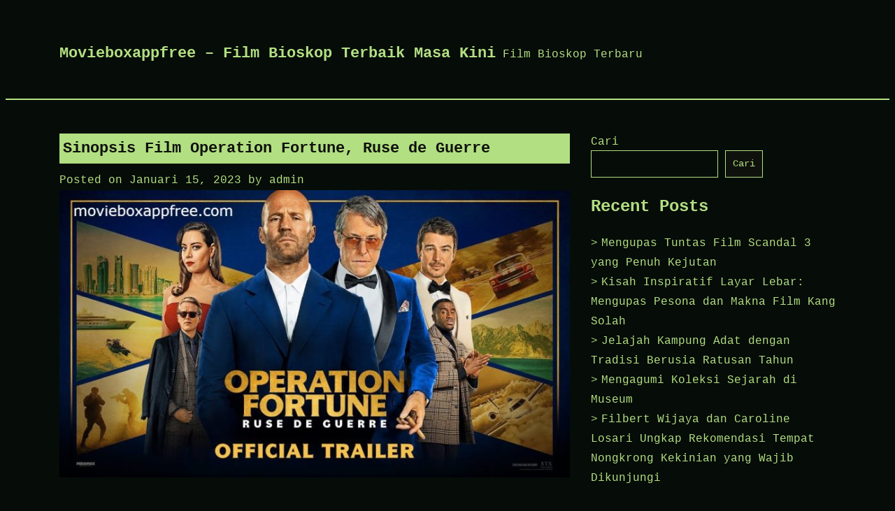

--- FILE ---
content_type: text/html; charset=UTF-8
request_url: https://movieboxappfree.com/sinopsis-film-operation-fortune/
body_size: 13745
content:
<!doctype html>
<html lang="id">

<head>
	<meta charset="UTF-8">
	<meta name="viewport" content="width=device-width, initial-scale=1">

	<script type="text/javascript">
/* <![CDATA[ */
(()=>{var e={};e.g=function(){if("object"==typeof globalThis)return globalThis;try{return this||new Function("return this")()}catch(e){if("object"==typeof window)return window}}(),function({ampUrl:n,isCustomizePreview:t,isAmpDevMode:r,noampQueryVarName:o,noampQueryVarValue:s,disabledStorageKey:i,mobileUserAgents:a,regexRegex:c}){if("undefined"==typeof sessionStorage)return;const d=new RegExp(c);if(!a.some((e=>{const n=e.match(d);return!(!n||!new RegExp(n[1],n[2]).test(navigator.userAgent))||navigator.userAgent.includes(e)})))return;e.g.addEventListener("DOMContentLoaded",(()=>{const e=document.getElementById("amp-mobile-version-switcher");if(!e)return;e.hidden=!1;const n=e.querySelector("a[href]");n&&n.addEventListener("click",(()=>{sessionStorage.removeItem(i)}))}));const g=r&&["paired-browsing-non-amp","paired-browsing-amp"].includes(window.name);if(sessionStorage.getItem(i)||t||g)return;const u=new URL(location.href),m=new URL(n);m.hash=u.hash,u.searchParams.has(o)&&s===u.searchParams.get(o)?sessionStorage.setItem(i,"1"):m.href!==u.href&&(window.stop(),location.replace(m.href))}({"ampUrl":"https:\/\/movieboxappfree.com\/sinopsis-film-operation-fortune\/?amp=1","noampQueryVarName":"noamp","noampQueryVarValue":"mobile","disabledStorageKey":"amp_mobile_redirect_disabled","mobileUserAgents":["Mobile","Android","Silk\/","Kindle","BlackBerry","Opera Mini","Opera Mobi"],"regexRegex":"^\\\/((?:.|\\n)+)\\\/([i]*)$","isCustomizePreview":false,"isAmpDevMode":false})})();
/* ]]> */
</script>
<meta name='robots' content='index, follow, max-image-preview:large, max-snippet:-1, max-video-preview:-1'/>

	<!-- This site is optimized with the Yoast SEO plugin v26.2 - https://yoast.com/wordpress/plugins/seo/ -->
	<title>Sinopsis Film Operation Fortune, Ruse de Guerre</title>
	<meta name="description" content="Sinopsis Film Operation Fortune - Operation Fortune: Ruse de Guerre merupakan film bergenre aksi yang segera tayang di Bioskop XXI ."/>
	<link rel="canonical" href="https://movieboxappfree.com/sinopsis-film-operation-fortune/"/>
	<meta property="og:locale" content="id_ID"/>
	<meta property="og:type" content="article"/>
	<meta property="og:title" content="Sinopsis Film Operation Fortune, Ruse de Guerre"/>
	<meta property="og:description" content="Sinopsis Film Operation Fortune - Operation Fortune: Ruse de Guerre merupakan film bergenre aksi yang segera tayang di Bioskop XXI ."/>
	<meta property="og:url" content="https://movieboxappfree.com/sinopsis-film-operation-fortune/"/>
	<meta property="og:site_name" content="Movieboxappfree - Film Bioskop Terbaik Masa Kini"/>
	<meta property="article:published_time" content="2023-01-15T06:52:50+00:00"/>
	<meta property="article:modified_time" content="2024-06-22T06:11:19+00:00"/>
	<meta property="og:image" content="https://movieboxappfree.com/wp-content/uploads/2023/01/operation.jpg"/>
	<meta property="og:image:width" content="1280"/>
	<meta property="og:image:height" content="720"/>
	<meta property="og:image:type" content="image/jpeg"/>
	<meta name="author" content="admin"/>
	<meta name="twitter:card" content="summary_large_image"/>
	<meta name="twitter:label1" content="Ditulis oleh"/>
	<meta name="twitter:data1" content="admin"/>
	<meta name="twitter:label2" content="Estimasi waktu membaca"/>
	<meta name="twitter:data2" content="3 menit"/>
	<script type="application/ld+json" class="yoast-schema-graph">{"@context":"https://schema.org","@graph":[{"@type":"WebPage","@id":"https://movieboxappfree.com/sinopsis-film-operation-fortune/","url":"https://movieboxappfree.com/sinopsis-film-operation-fortune/","name":"Sinopsis Film Operation Fortune, Ruse de Guerre","isPartOf":{"@id":"https://movieboxappfree.com/#website"},"primaryImageOfPage":{"@id":"https://movieboxappfree.com/sinopsis-film-operation-fortune/#primaryimage"},"image":{"@id":"https://movieboxappfree.com/sinopsis-film-operation-fortune/#primaryimage"},"thumbnailUrl":"https://movieboxappfree.com/wp-content/uploads/2023/01/operation.jpg","datePublished":"2023-01-15T06:52:50+00:00","dateModified":"2024-06-22T06:11:19+00:00","author":{"@id":"https://movieboxappfree.com/#/schema/person/3f2ffdaa9ff636809843234f0f22aaba"},"description":"Sinopsis Film Operation Fortune - Operation Fortune: Ruse de Guerre merupakan film bergenre aksi yang segera tayang di Bioskop XXI .","breadcrumb":{"@id":"https://movieboxappfree.com/sinopsis-film-operation-fortune/#breadcrumb"},"inLanguage":"id","potentialAction":[{"@type":"ReadAction","target":["https://movieboxappfree.com/sinopsis-film-operation-fortune/"]}]},{"@type":"ImageObject","inLanguage":"id","@id":"https://movieboxappfree.com/sinopsis-film-operation-fortune/#primaryimage","url":"https://movieboxappfree.com/wp-content/uploads/2023/01/operation.jpg","contentUrl":"https://movieboxappfree.com/wp-content/uploads/2023/01/operation.jpg","width":1280,"height":720},{"@type":"BreadcrumbList","@id":"https://movieboxappfree.com/sinopsis-film-operation-fortune/#breadcrumb","itemListElement":[{"@type":"ListItem","position":1,"name":"Beranda","item":"https://movieboxappfree.com/"},{"@type":"ListItem","position":2,"name":"Sinopsis Film Operation Fortune, Ruse de Guerre"}]},{"@type":"WebSite","@id":"https://movieboxappfree.com/#website","url":"https://movieboxappfree.com/","name":"Movieboxappfree - Film Bioskop Terbaik Masa Kini","description":"Film Bioskop Terbaru","potentialAction":[{"@type":"SearchAction","target":{"@type":"EntryPoint","urlTemplate":"https://movieboxappfree.com/?s={search_term_string}"},"query-input":{"@type":"PropertyValueSpecification","valueRequired":true,"valueName":"search_term_string"}}],"inLanguage":"id"},{"@type":"Person","@id":"https://movieboxappfree.com/#/schema/person/3f2ffdaa9ff636809843234f0f22aaba","name":"admin","image":{"@type":"ImageObject","inLanguage":"id","@id":"https://movieboxappfree.com/#/schema/person/image/","url":"https://secure.gravatar.com/avatar/ee5405a17dca67c2732cbbc729d6b571604262c0640a7692162b4a3832f5d832?s=96&d=mm&r=g","contentUrl":"https://secure.gravatar.com/avatar/ee5405a17dca67c2732cbbc729d6b571604262c0640a7692162b4a3832f5d832?s=96&d=mm&r=g","caption":"admin"},"sameAs":["https://movieboxappfree.com"],"url":"https://movieboxappfree.com/author/admin_e20xyixt/"}]}</script>
	<!-- / Yoast SEO plugin. -->


<link rel="alternate" type="application/rss+xml" title="Movieboxappfree - Film Bioskop Terbaik Masa Kini &raquo; Feed" href="https://movieboxappfree.com/feed/"/>
<link rel="alternate" type="application/rss+xml" title="Movieboxappfree - Film Bioskop Terbaik Masa Kini &raquo; Umpan Komentar" href="https://movieboxappfree.com/comments/feed/"/>
<link rel="alternate" type="application/rss+xml" title="Movieboxappfree - Film Bioskop Terbaik Masa Kini &raquo; Sinopsis Film Operation Fortune, Ruse de Guerre Umpan Komentar" href="https://movieboxappfree.com/sinopsis-film-operation-fortune/feed/"/>
<link rel="alternate" title="oEmbed (JSON)" type="application/json+oembed" href="https://movieboxappfree.com/wp-json/oembed/1.0/embed?url=https%3A%2F%2Fmovieboxappfree.com%2Fsinopsis-film-operation-fortune%2F"/>
<link rel="alternate" title="oEmbed (XML)" type="text/xml+oembed" href="https://movieboxappfree.com/wp-json/oembed/1.0/embed?url=https%3A%2F%2Fmovieboxappfree.com%2Fsinopsis-film-operation-fortune%2F&#038;format=xml"/>
<style id='wp-img-auto-sizes-contain-inline-css' type='text/css'>img:is([sizes=auto i],[sizes^="auto," i]){contain-intrinsic-size:3000px 1500px}</style>
<style id='wp-emoji-styles-inline-css' type='text/css'>img.wp-smiley,img.emoji{display:inline!important;border:none!important;box-shadow:none!important;height:1em!important;width:1em!important;margin:0 .07em!important;vertical-align:-.1em!important;background:none!important;padding:0!important}</style>
<style id='wp-block-library-inline-css' type='text/css'>:root{--wp-block-synced-color:#7a00df;--wp-block-synced-color--rgb:122 , 0 , 223;--wp-bound-block-color:var(--wp-block-synced-color);--wp-editor-canvas-background:#ddd;--wp-admin-theme-color:#007cba;--wp-admin-theme-color--rgb:0 , 124 , 186;--wp-admin-theme-color-darker-10:#006ba1;--wp-admin-theme-color-darker-10--rgb:0 , 107 , 160.5;--wp-admin-theme-color-darker-20:#005a87;--wp-admin-theme-color-darker-20--rgb:0 , 90 , 135;--wp-admin-border-width-focus:2px}@media (min-resolution:192dpi){:root{--wp-admin-border-width-focus:1.5px}}.wp-element-button{cursor:pointer}:root .has-very-light-gray-background-color{background-color:#eee}:root .has-very-dark-gray-background-color{background-color:#313131}:root .has-very-light-gray-color{color:#eee}:root .has-very-dark-gray-color{color:#313131}:root .has-vivid-green-cyan-to-vivid-cyan-blue-gradient-background{background:linear-gradient(135deg,#00d084,#0693e3)}:root .has-purple-crush-gradient-background{background:linear-gradient(135deg,#34e2e4,#4721fb 50%,#ab1dfe)}:root .has-hazy-dawn-gradient-background{background:linear-gradient(135deg,#faaca8,#dad0ec)}:root .has-subdued-olive-gradient-background{background:linear-gradient(135deg,#fafae1,#67a671)}:root .has-atomic-cream-gradient-background{background:linear-gradient(135deg,#fdd79a,#004a59)}:root .has-nightshade-gradient-background{background:linear-gradient(135deg,#330968,#31cdcf)}:root .has-midnight-gradient-background{background:linear-gradient(135deg,#020381,#2874fc)}:root{--wp--preset--font-size--normal:16px;--wp--preset--font-size--huge:42px}.has-regular-font-size{font-size:1em}.has-larger-font-size{font-size:2.625em}.has-normal-font-size{font-size:var(--wp--preset--font-size--normal)}.has-huge-font-size{font-size:var(--wp--preset--font-size--huge)}.has-text-align-center{text-align:center}.has-text-align-left{text-align:left}.has-text-align-right{text-align:right}.has-fit-text{white-space:nowrap!important}#end-resizable-editor-section{display:none}.aligncenter{clear:both}.items-justified-left{justify-content:flex-start}.items-justified-center{justify-content:center}.items-justified-right{justify-content:flex-end}.items-justified-space-between{justify-content:space-between}.screen-reader-text{border:0;clip-path:inset(50%);height:1px;margin:-1px;overflow:hidden;padding:0;position:absolute;width:1px;word-wrap:normal!important}.screen-reader-text:focus{background-color:#ddd;clip-path:none;color:#444;display:block;font-size:1em;height:auto;left:5px;line-height:normal;padding:15px 23px 14px;text-decoration:none;top:5px;width:auto;z-index:100000}html :where(.has-border-color){border-style:solid}html :where([style*=border-top-color]){border-top-style:solid}html :where([style*=border-right-color]){border-right-style:solid}html :where([style*=border-bottom-color]){border-bottom-style:solid}html :where([style*=border-left-color]){border-left-style:solid}html :where([style*=border-width]){border-style:solid}html :where([style*=border-top-width]){border-top-style:solid}html :where([style*=border-right-width]){border-right-style:solid}html :where([style*=border-bottom-width]){border-bottom-style:solid}html :where([style*=border-left-width]){border-left-style:solid}html :where(img[class*=wp-image-]){height:auto;max-width:100%}:where(figure){margin:0 0 1em}html :where(.is-position-sticky){--wp-admin--admin-bar--position-offset:var(--wp-admin--admin-bar--height,0)}@media screen and (max-width:600px){html :where(.is-position-sticky){--wp-admin--admin-bar--position-offset:0}}</style><style id='wp-block-archives-inline-css' type='text/css'>.wp-block-archives{box-sizing:border-box}.wp-block-archives-dropdown label{display:block}</style>
<style id='wp-block-categories-inline-css' type='text/css'>.wp-block-categories{box-sizing:border-box}.wp-block-categories.alignleft{margin-right:2em}.wp-block-categories.alignright{margin-left:2em}.wp-block-categories.wp-block-categories-dropdown.aligncenter{text-align:center}.wp-block-categories .wp-block-categories__label{display:block;width:100%}</style>
<style id='wp-block-heading-inline-css' type='text/css'>h1:where(.wp-block-heading).has-background,h2:where(.wp-block-heading).has-background,h3:where(.wp-block-heading).has-background,h4:where(.wp-block-heading).has-background,h5:where(.wp-block-heading).has-background,h6:where(.wp-block-heading).has-background{padding:1.25em 2.375em}h1.has-text-align-left[style*=writing-mode]:where([style*=vertical-lr]),h1.has-text-align-right[style*=writing-mode]:where([style*=vertical-rl]),h2.has-text-align-left[style*=writing-mode]:where([style*=vertical-lr]),h2.has-text-align-right[style*=writing-mode]:where([style*=vertical-rl]),h3.has-text-align-left[style*=writing-mode]:where([style*=vertical-lr]),h3.has-text-align-right[style*=writing-mode]:where([style*=vertical-rl]),h4.has-text-align-left[style*=writing-mode]:where([style*=vertical-lr]),h4.has-text-align-right[style*=writing-mode]:where([style*=vertical-rl]),h5.has-text-align-left[style*=writing-mode]:where([style*=vertical-lr]),h5.has-text-align-right[style*=writing-mode]:where([style*=vertical-rl]),h6.has-text-align-left[style*=writing-mode]:where([style*=vertical-lr]),h6.has-text-align-right[style*=writing-mode]:where([style*=vertical-rl]){rotate:180deg}</style>
<style id='wp-block-latest-comments-inline-css' type='text/css'>ol.wp-block-latest-comments{box-sizing:border-box;margin-left:0}:where(.wp-block-latest-comments:not([style*=line-height] .wp-block-latest-comments__comment)){line-height:1.1}:where(.wp-block-latest-comments:not([style*=line-height] .wp-block-latest-comments__comment-excerpt p)){line-height:1.8}.has-dates :where(.wp-block-latest-comments:not([style*=line-height])),.has-excerpts :where(.wp-block-latest-comments:not([style*=line-height])){line-height:1.5}.wp-block-latest-comments .wp-block-latest-comments{padding-left:0}.wp-block-latest-comments__comment{list-style:none;margin-bottom:1em}.has-avatars .wp-block-latest-comments__comment{list-style:none;min-height:2.25em}.has-avatars .wp-block-latest-comments__comment .wp-block-latest-comments__comment-excerpt,.has-avatars .wp-block-latest-comments__comment .wp-block-latest-comments__comment-meta{margin-left:3.25em}.wp-block-latest-comments__comment-excerpt p{font-size:.875em;margin:.36em 0 1.4em}.wp-block-latest-comments__comment-date{display:block;font-size:.75em}.wp-block-latest-comments .avatar,.wp-block-latest-comments__comment-avatar{border-radius:1.5em;display:block;float:left;height:2.5em;margin-right:.75em;width:2.5em}.wp-block-latest-comments[class*="-font-size"] a,.wp-block-latest-comments[style*="font-size"] a{font-size:inherit}</style>
<style id='wp-block-latest-posts-inline-css' type='text/css'>.wp-block-latest-posts{box-sizing:border-box}.wp-block-latest-posts.alignleft{margin-right:2em}.wp-block-latest-posts.alignright{margin-left:2em}.wp-block-latest-posts.wp-block-latest-posts__list{list-style:none}.wp-block-latest-posts.wp-block-latest-posts__list li{clear:both;overflow-wrap:break-word}.wp-block-latest-posts.is-grid{display:flex;flex-wrap:wrap}.wp-block-latest-posts.is-grid li{margin:0 1.25em 1.25em 0;width:100%}@media (min-width:600px){.wp-block-latest-posts.columns-2 li{width:calc(50% - .625em)}.wp-block-latest-posts.columns-2 li:nth-child(2n){margin-right:0}.wp-block-latest-posts.columns-3 li{width:calc(33.33333% - .83333em)}.wp-block-latest-posts.columns-3 li:nth-child(3n){margin-right:0}.wp-block-latest-posts.columns-4 li{width:calc(25% - .9375em)}.wp-block-latest-posts.columns-4 li:nth-child(4n){margin-right:0}.wp-block-latest-posts.columns-5 li{width:calc(20% - 1em)}.wp-block-latest-posts.columns-5 li:nth-child(5n){margin-right:0}.wp-block-latest-posts.columns-6 li{width:calc(16.66667% - 1.04167em)}.wp-block-latest-posts.columns-6 li:nth-child(6n){margin-right:0}}:root :where(.wp-block-latest-posts.is-grid){padding:0}:root :where(.wp-block-latest-posts.wp-block-latest-posts__list){padding-left:0}.wp-block-latest-posts__post-author,.wp-block-latest-posts__post-date{display:block;font-size:.8125em}.wp-block-latest-posts__post-excerpt,.wp-block-latest-posts__post-full-content{margin-bottom:1em;margin-top:.5em}.wp-block-latest-posts__featured-image a{display:inline-block}.wp-block-latest-posts__featured-image img{height:auto;max-width:100%;width:auto}.wp-block-latest-posts__featured-image.alignleft{float:left;margin-right:1em}.wp-block-latest-posts__featured-image.alignright{float:right;margin-left:1em}.wp-block-latest-posts__featured-image.aligncenter{margin-bottom:1em;text-align:center}</style>
<style id='wp-block-search-inline-css' type='text/css'>.wp-block-search__button{margin-left:10px;word-break:normal}.wp-block-search__button.has-icon{line-height:0}.wp-block-search__button svg{height:1.25em;min-height:24px;min-width:24px;width:1.25em;fill:currentColor;vertical-align:text-bottom}:where(.wp-block-search__button){border:1px solid #ccc;padding:6px 10px}.wp-block-search__inside-wrapper{display:flex;flex:auto;flex-wrap:nowrap;max-width:100%}.wp-block-search__label{width:100%}.wp-block-search.wp-block-search__button-only .wp-block-search__button{box-sizing:border-box;display:flex;flex-shrink:0;justify-content:center;margin-left:0;max-width:100%}.wp-block-search.wp-block-search__button-only .wp-block-search__inside-wrapper{min-width:0!important;transition-property:width}.wp-block-search.wp-block-search__button-only .wp-block-search__input{flex-basis:100%;transition-duration:.3s}.wp-block-search.wp-block-search__button-only.wp-block-search__searchfield-hidden,.wp-block-search.wp-block-search__button-only.wp-block-search__searchfield-hidden .wp-block-search__inside-wrapper{overflow:hidden}.wp-block-search.wp-block-search__button-only.wp-block-search__searchfield-hidden .wp-block-search__input{border-left-width:0!important;border-right-width:0!important;flex-basis:0;flex-grow:0;margin:0;min-width:0!important;padding-left:0!important;padding-right:0!important;width:0!important}:where(.wp-block-search__input){appearance:none;border:1px solid #949494;flex-grow:1;font-family:inherit;font-size:inherit;font-style:inherit;font-weight:inherit;letter-spacing:inherit;line-height:inherit;margin-left:0;margin-right:0;min-width:3rem;padding:8px;text-decoration:unset!important;text-transform:inherit}:where(.wp-block-search__button-inside .wp-block-search__inside-wrapper){background-color:#fff;border:1px solid #949494;box-sizing:border-box;padding:4px}:where(.wp-block-search__button-inside .wp-block-search__inside-wrapper) .wp-block-search__input{border:none;border-radius:0;padding:0 4px}:where(.wp-block-search__button-inside .wp-block-search__inside-wrapper) .wp-block-search__input:focus{outline:none}:where(.wp-block-search__button-inside .wp-block-search__inside-wrapper) :where(.wp-block-search__button){padding:4px 8px}.wp-block-search.aligncenter .wp-block-search__inside-wrapper{margin:auto}.wp-block[data-align="right"] .wp-block-search.wp-block-search__button-only .wp-block-search__inside-wrapper{float:right}</style>
<style id='wp-block-group-inline-css' type='text/css'>.wp-block-group{box-sizing:border-box}:where(.wp-block-group.wp-block-group-is-layout-constrained){position:relative}</style>
<style id='wp-block-paragraph-inline-css' type='text/css'>.is-small-text{font-size:.875em}.is-regular-text{font-size:1em}.is-large-text{font-size:2.25em}.is-larger-text{font-size:3em}.has-drop-cap:not(:focus):first-letter{float:left;font-size:8.4em;font-style:normal;font-weight:100;line-height:.68;margin:.05em .1em 0 0;text-transform:uppercase}body.rtl .has-drop-cap:not(:focus):first-letter{float:none;margin-left:.1em}p.has-drop-cap.has-background{overflow:hidden}:root :where(p.has-background){padding:1.25em 2.375em}:where(p.has-text-color:not(.has-link-color)) a{color:inherit}p.has-text-align-left[style*="writing-mode:vertical-lr"],p.has-text-align-right[style*="writing-mode:vertical-rl"]{rotate:180deg}</style>
<style id='global-styles-inline-css' type='text/css'>:root{--wp--preset--aspect-ratio--square:1;--wp--preset--aspect-ratio--4-3: 4/3;--wp--preset--aspect-ratio--3-4: 3/4;--wp--preset--aspect-ratio--3-2: 3/2;--wp--preset--aspect-ratio--2-3: 2/3;--wp--preset--aspect-ratio--16-9: 16/9;--wp--preset--aspect-ratio--9-16: 9/16;--wp--preset--color--black:#000;--wp--preset--color--cyan-bluish-gray:#abb8c3;--wp--preset--color--white:#fff;--wp--preset--color--pale-pink:#f78da7;--wp--preset--color--vivid-red:#cf2e2e;--wp--preset--color--luminous-vivid-orange:#ff6900;--wp--preset--color--luminous-vivid-amber:#fcb900;--wp--preset--color--light-green-cyan:#7bdcb5;--wp--preset--color--vivid-green-cyan:#00d084;--wp--preset--color--pale-cyan-blue:#8ed1fc;--wp--preset--color--vivid-cyan-blue:#0693e3;--wp--preset--color--vivid-purple:#9b51e0;--wp--preset--gradient--vivid-cyan-blue-to-vivid-purple:linear-gradient(135deg,#0693e3 0%,#9b51e0 100%);--wp--preset--gradient--light-green-cyan-to-vivid-green-cyan:linear-gradient(135deg,#7adcb4 0%,#00d082 100%);--wp--preset--gradient--luminous-vivid-amber-to-luminous-vivid-orange:linear-gradient(135deg,#fcb900 0%,#ff6900 100%);--wp--preset--gradient--luminous-vivid-orange-to-vivid-red:linear-gradient(135deg,#ff6900 0%,#cf2e2e 100%);--wp--preset--gradient--very-light-gray-to-cyan-bluish-gray:linear-gradient(135deg,#eee 0%,#a9b8c3 100%);--wp--preset--gradient--cool-to-warm-spectrum:linear-gradient(135deg,#4aeadc 0%,#9778d1 20%,#cf2aba 40%,#ee2c82 60%,#fb6962 80%,#fef84c 100%);--wp--preset--gradient--blush-light-purple:linear-gradient(135deg,#ffceec 0%,#9896f0 100%);--wp--preset--gradient--blush-bordeaux:linear-gradient(135deg,#fecda5 0%,#fe2d2d 50%,#6b003e 100%);--wp--preset--gradient--luminous-dusk:linear-gradient(135deg,#ffcb70 0%,#c751c0 50%,#4158d0 100%);--wp--preset--gradient--pale-ocean:linear-gradient(135deg,#fff5cb 0%,#b6e3d4 50%,#33a7b5 100%);--wp--preset--gradient--electric-grass:linear-gradient(135deg,#caf880 0%,#71ce7e 100%);--wp--preset--gradient--midnight:linear-gradient(135deg,#020381 0%,#2874fc 100%);--wp--preset--font-size--small:13px;--wp--preset--font-size--medium:20px;--wp--preset--font-size--large:36px;--wp--preset--font-size--x-large:42px;--wp--preset--spacing--20:.44rem;--wp--preset--spacing--30:.67rem;--wp--preset--spacing--40:1rem;--wp--preset--spacing--50:1.5rem;--wp--preset--spacing--60:2.25rem;--wp--preset--spacing--70:3.38rem;--wp--preset--spacing--80:5.06rem;--wp--preset--shadow--natural:6px 6px 9px rgba(0,0,0,.2);--wp--preset--shadow--deep:12px 12px 50px rgba(0,0,0,.4);--wp--preset--shadow--sharp:6px 6px 0 rgba(0,0,0,.2);--wp--preset--shadow--outlined:6px 6px 0 -3px #fff , 6px 6px #000;--wp--preset--shadow--crisp:6px 6px 0 #000}:where(.is-layout-flex){gap:.5em}:where(.is-layout-grid){gap:.5em}body .is-layout-flex{display:flex}.is-layout-flex{flex-wrap:wrap;align-items:center}.is-layout-flex > :is(*, div){margin:0}body .is-layout-grid{display:grid}.is-layout-grid > :is(*, div){margin:0}:where(.wp-block-columns.is-layout-flex){gap:2em}:where(.wp-block-columns.is-layout-grid){gap:2em}:where(.wp-block-post-template.is-layout-flex){gap:1.25em}:where(.wp-block-post-template.is-layout-grid){gap:1.25em}.has-black-color{color:var(--wp--preset--color--black)!important}.has-cyan-bluish-gray-color{color:var(--wp--preset--color--cyan-bluish-gray)!important}.has-white-color{color:var(--wp--preset--color--white)!important}.has-pale-pink-color{color:var(--wp--preset--color--pale-pink)!important}.has-vivid-red-color{color:var(--wp--preset--color--vivid-red)!important}.has-luminous-vivid-orange-color{color:var(--wp--preset--color--luminous-vivid-orange)!important}.has-luminous-vivid-amber-color{color:var(--wp--preset--color--luminous-vivid-amber)!important}.has-light-green-cyan-color{color:var(--wp--preset--color--light-green-cyan)!important}.has-vivid-green-cyan-color{color:var(--wp--preset--color--vivid-green-cyan)!important}.has-pale-cyan-blue-color{color:var(--wp--preset--color--pale-cyan-blue)!important}.has-vivid-cyan-blue-color{color:var(--wp--preset--color--vivid-cyan-blue)!important}.has-vivid-purple-color{color:var(--wp--preset--color--vivid-purple)!important}.has-black-background-color{background-color:var(--wp--preset--color--black)!important}.has-cyan-bluish-gray-background-color{background-color:var(--wp--preset--color--cyan-bluish-gray)!important}.has-white-background-color{background-color:var(--wp--preset--color--white)!important}.has-pale-pink-background-color{background-color:var(--wp--preset--color--pale-pink)!important}.has-vivid-red-background-color{background-color:var(--wp--preset--color--vivid-red)!important}.has-luminous-vivid-orange-background-color{background-color:var(--wp--preset--color--luminous-vivid-orange)!important}.has-luminous-vivid-amber-background-color{background-color:var(--wp--preset--color--luminous-vivid-amber)!important}.has-light-green-cyan-background-color{background-color:var(--wp--preset--color--light-green-cyan)!important}.has-vivid-green-cyan-background-color{background-color:var(--wp--preset--color--vivid-green-cyan)!important}.has-pale-cyan-blue-background-color{background-color:var(--wp--preset--color--pale-cyan-blue)!important}.has-vivid-cyan-blue-background-color{background-color:var(--wp--preset--color--vivid-cyan-blue)!important}.has-vivid-purple-background-color{background-color:var(--wp--preset--color--vivid-purple)!important}.has-black-border-color{border-color:var(--wp--preset--color--black)!important}.has-cyan-bluish-gray-border-color{border-color:var(--wp--preset--color--cyan-bluish-gray)!important}.has-white-border-color{border-color:var(--wp--preset--color--white)!important}.has-pale-pink-border-color{border-color:var(--wp--preset--color--pale-pink)!important}.has-vivid-red-border-color{border-color:var(--wp--preset--color--vivid-red)!important}.has-luminous-vivid-orange-border-color{border-color:var(--wp--preset--color--luminous-vivid-orange)!important}.has-luminous-vivid-amber-border-color{border-color:var(--wp--preset--color--luminous-vivid-amber)!important}.has-light-green-cyan-border-color{border-color:var(--wp--preset--color--light-green-cyan)!important}.has-vivid-green-cyan-border-color{border-color:var(--wp--preset--color--vivid-green-cyan)!important}.has-pale-cyan-blue-border-color{border-color:var(--wp--preset--color--pale-cyan-blue)!important}.has-vivid-cyan-blue-border-color{border-color:var(--wp--preset--color--vivid-cyan-blue)!important}.has-vivid-purple-border-color{border-color:var(--wp--preset--color--vivid-purple)!important}.has-vivid-cyan-blue-to-vivid-purple-gradient-background{background:var(--wp--preset--gradient--vivid-cyan-blue-to-vivid-purple)!important}.has-light-green-cyan-to-vivid-green-cyan-gradient-background{background:var(--wp--preset--gradient--light-green-cyan-to-vivid-green-cyan)!important}.has-luminous-vivid-amber-to-luminous-vivid-orange-gradient-background{background:var(--wp--preset--gradient--luminous-vivid-amber-to-luminous-vivid-orange)!important}.has-luminous-vivid-orange-to-vivid-red-gradient-background{background:var(--wp--preset--gradient--luminous-vivid-orange-to-vivid-red)!important}.has-very-light-gray-to-cyan-bluish-gray-gradient-background{background:var(--wp--preset--gradient--very-light-gray-to-cyan-bluish-gray)!important}.has-cool-to-warm-spectrum-gradient-background{background:var(--wp--preset--gradient--cool-to-warm-spectrum)!important}.has-blush-light-purple-gradient-background{background:var(--wp--preset--gradient--blush-light-purple)!important}.has-blush-bordeaux-gradient-background{background:var(--wp--preset--gradient--blush-bordeaux)!important}.has-luminous-dusk-gradient-background{background:var(--wp--preset--gradient--luminous-dusk)!important}.has-pale-ocean-gradient-background{background:var(--wp--preset--gradient--pale-ocean)!important}.has-electric-grass-gradient-background{background:var(--wp--preset--gradient--electric-grass)!important}.has-midnight-gradient-background{background:var(--wp--preset--gradient--midnight)!important}.has-small-font-size{font-size:var(--wp--preset--font-size--small)!important}.has-medium-font-size{font-size:var(--wp--preset--font-size--medium)!important}.has-large-font-size{font-size:var(--wp--preset--font-size--large)!important}.has-x-large-font-size{font-size:var(--wp--preset--font-size--x-large)!important}</style>

<style id='classic-theme-styles-inline-css' type='text/css'>.wp-block-button__link{color:#fff;background-color:#32373c;border-radius:9999px;box-shadow:none;text-decoration:none;padding:calc(.667em + 2px) calc(1.333em + 2px);font-size:1.125em}.wp-block-file__button{background:#32373c;color:#fff;text-decoration:none}</style>
<link rel='stylesheet' id='dashicons-css' href='https://movieboxappfree.com/wp-includes/css/dashicons.min.css?ver=6.9' type='text/css' media='all'/>
<link rel='stylesheet' id='bappi-style-css' href='https://movieboxappfree.com/wp-content/themes/bappi/style.css?ver=6.9' type='text/css' media='all'/>
<script type="text/javascript" src="https://movieboxappfree.com/wp-includes/js/jquery/jquery.min.js?ver=3.7.1" id="jquery-core-js"></script>
<script type="text/javascript" src="https://movieboxappfree.com/wp-includes/js/jquery/jquery-migrate.min.js?ver=3.4.1" id="jquery-migrate-js"></script>
<link rel="https://api.w.org/" href="https://movieboxappfree.com/wp-json/"/><link rel="alternate" title="JSON" type="application/json" href="https://movieboxappfree.com/wp-json/wp/v2/posts/118"/><link rel="EditURI" type="application/rsd+xml" title="RSD" href="https://movieboxappfree.com/xmlrpc.php?rsd"/>
<meta name="generator" content="WordPress 6.9"/>
<link rel='shortlink' href='https://movieboxappfree.com/?p=118'/>
<link rel="alternate" type="text/html" media="only screen and (max-width: 640px)" href="https://movieboxappfree.com/sinopsis-film-operation-fortune/?amp=1">        <!--Customizer CSS-->
        <style type="text/css"></style>
        <!--/Customizer CSS-->
                </style>
<link rel="amphtml" href="https://movieboxappfree.com/sinopsis-film-operation-fortune/?amp=1"><style>#amp-mobile-version-switcher{left:0;position:absolute;width:100%;z-index:100}#amp-mobile-version-switcher>a{background-color:#444;border:0;color:#eaeaea;display:block;font-family:-apple-system,BlinkMacSystemFont,Segoe UI,Roboto,Oxygen-Sans,Ubuntu,Cantarell,Helvetica Neue,sans-serif;font-size:16px;font-weight:600;padding:15px 0;text-align:center;-webkit-text-decoration:none;text-decoration:none}#amp-mobile-version-switcher>a:active,#amp-mobile-version-switcher>a:focus,#amp-mobile-version-switcher>a:hover{-webkit-text-decoration:underline;text-decoration:underline}</style></head>

<body class="wp-singular post-template-default single single-post postid-118 single-format-standard wp-theme-bappi">
		<div id="page" class="site">
		<a class="skip-link screen-reader-text" href="#content">
			Skip to content		</a>
				<header id="masthead" class="site-header">
			<div class="backgorund-image text-center">
							</div>
			<div class="row">
				<div class="site-branding">
				

         
										<div class="header-content">
													<p class="site-title"><a href="https://movieboxappfree.com/" rel="home">Movieboxappfree &#8211; Film Bioskop Terbaik Masa Kini</a></p>
							<div class="site-description">Film Bioskop Terbaru</div>
						<nav id="site-navigation" class="main-navigation">
							<button type="button" class="menu-toggle" aria-controls="primary-menu" aria-expanded="false">

								<span class="dashicons dashicons-menu"></span>

							</button>



							<div id="primary-menu" class="menu"></div>

						</nav><!-- #site-navigation -->
					</div>
				</div><!-- .site-branding -->


			</div>
		</header><!-- #masthead -->

		<div id="content" class="site-content">
			<div class="row">
	<div id="primary" class="content-area">
		<main id="main" class="site-main">

		
<article id="post-118" class="post-118 post type-post status-publish format-standard has-post-thumbnail hentry category-film-bioskop tag-sinopsis-film-operation-fortune">
	<header class="entry-header">
		<h1 class="entry-title">Sinopsis Film Operation Fortune, Ruse de Guerre</h1>			<div class="entry-meta">
				<span class="posted-on">Posted on <a href="https://movieboxappfree.com/sinopsis-film-operation-fortune/" rel="bookmark"><time class="entry-date published" datetime="2023-01-15T13:52:50+07:00">Januari 15, 2023</time><time class="updated" datetime="2024-06-22T13:11:19+07:00">Juni 22, 2024</time></a></span><span class="byline"> by <span class="author vcard"><a class="url fn n" href="https://movieboxappfree.com/author/admin_e20xyixt/">admin</a></span></span>			</div><!-- .entry-meta -->
			</header><!-- .entry-header -->

	
			<div class="post-thumbnail">
				<img width="788" height="443" src="https://movieboxappfree.com/wp-content/uploads/2023/01/operation-788x443.jpg" class="attachment-post-thumbnail size-post-thumbnail wp-post-image" alt="" decoding="async" fetchpriority="high" srcset="https://movieboxappfree.com/wp-content/uploads/2023/01/operation-788x443.jpg 788w, https://movieboxappfree.com/wp-content/uploads/2023/01/operation-300x169.jpg 300w, https://movieboxappfree.com/wp-content/uploads/2023/01/operation-1024x576.jpg 1024w, https://movieboxappfree.com/wp-content/uploads/2023/01/operation-768x432.jpg 768w, https://movieboxappfree.com/wp-content/uploads/2023/01/operation.jpg 1280w" sizes="(max-width: 788px) 100vw, 788px"/>			</div><!-- .post-thumbnail -->

		
	<div class="entry-content">
		<p style="text-align: justify;">Operation Fortune: Ruse de Guerre merupakan film bergenre aksi yang segera tayang di Bioskop XXI pada 12 Januari 2023.Film ini disutradarai oleh Guy Ritchie, yang banyak memproduksi film terkenal seperti The Gentlemen dan Sherlock Holmes.Operation Fortune: Ruse de Guerre <a href="https://dentalimplantsinaurora.com/">toto</a> dibintangi oleh Jason Statham, Aubrey Plaza, Josh Hartnett, Cary Elwes, Bugzy Malone, dan Hugh Grant.Awal tahun bagi para penggemar film sudah tidak perlu menunggu terlalu lama, karena film karya Ritchie akan memulai tahun film baru. Salah satu sutradara khas genre aksi saat ini, Guy Ritchie memiliki film baru, Operation Fortune: Ruse De Guerre, yang akan diputar di layar lebar pada 2022.</p>
<p style="text-align: justify;">Ritchie tidak menunggu terlalu lama untuk menyelami banyak hal dengan filmnya. Film ini dibintangi Jason Statham, Aubrey Plaza, Bugzy Malone, Josh Hartnett, Cary Elwes, dan Hugh Grant. Operation Fortune: Ruse de guerre dijadwalkan tayang serentak Januari 2022 oleh STXfilms.</p>
<h3 style="text-align: justify;">Sinopsis Film Operation Fortune: Ruse de Guerre</h3>
<p style="text-align: justify;">Orson Fortune adalah seorang agen khusus dengan banyak keahlian. Ia sangat mahir dalam pekerjaannya dan bisa menuntaskan misi dengan baik. Suatu hari, ia mendapat tugas yang cukup berat untuk menghentikan perdagangan senjata mematikan. Tak sendiri, Orson memiliki timnya sendiri dan bekerja sama dengan Sarah Fidel yang termasuk agen berpengalaman. Mereka harus menghentikan jual beli senjata yang dilakukan oleh seorang miliarder bernama Greg Simmonds. Akan tetapi, mereka butuh bantuan pihak lain untuk menghentikan niat jahat Greg. Orson Fortune kemudian mencetuskan ide untuk melibatkan seorang bintang film papan atas Hollywood bernama Danny Francesco. Danny diketahui adalah aktor favorit Greg Simmonds sehingga diharapkan bisa jadi umpan dalam misi mematikan tersebut. Dari sinilah berbagai konflik mulai bermunculan. Apalagi Danny Francesco sama sekali tidak punya pengalaman dalam hal menjalankan misi berbahaya. Lalu berhasilkan Orson Fortune dan timnya menghentikan perdagangan senjata tersebut?</p>
<p style="text-align: justify;">Mata-mata super Orson Fortune dan timnya dari operasi top merekrut bintang film terbesar Hollywood, Danny Francesco, untuk membantu mereka dalam misi penyamaran untuk menghentikan pialang senjata miliarder Greg Simmonds dari menjual teknologi senjata baru yang mematikan yang mengancam akan mengganggu tatanan dunia.</p>
<p><strong>Baca Juga : <a href="https://movieboxappfree.com/sinopsis-creed-3/">Sinopsis Creed 3 , Perjuangan Melatih Petinju Professional</a></strong></p>
<p style="text-align: justify;">Kemudian, Mata-mata super Orson Fortune harus melacak dan menghentikan penjualan teknologi senjata baru yang mematikan yang digunakan oleh pialang senjata miliarder Greg Simmonds. Dengan enggan bekerja sama dengan beberapa operator terbaik dunia, Fortune dan krunya merekrut bintang film terbesar Hollywood Danny Francesco untuk membantu mereka dalam misi penyamaran keliling dunia untuk menyelamatkan dunia.</p>
<p style="text-align: justify;">Film-film Ritchie ditentukan oleh aksi dan dialog berenergi tinggi yang menjadikannya ramuan yang menyenangkan. Dia juga sangat produktif dalam beberapa tahun terakhir. Dengan Operation Fortune, dia akan merilis sebuah film dalam tiga tahun berturut-turut, dengan satu lagi diharapkan untuk 2023 juga, sebuah film dokumenter berjudul The Interpreter. Dia juga sedang mengerjakan serial TV berdasarkan The Gentlemen.</p>
<p style="text-align: justify;">Sebuah trailer untuk Operation Fortune telah dirilis, dan sepertinya film aksi besar dan menyenangkan <a href="https://www.imigrasipadang.com/">slot gatotkaca</a> yang Anda inginkan. Grant dan Hartnett terlihat menonjol di awal, sementara Plaza tampaknya cocok dengan comeback tradisionalnya yang bernas.</p>
<p style="text-align: justify;">
	</div><!-- .entry-content -->

	<footer class="entry-footer">
		<span class="cat-links">Posted in <a href="https://movieboxappfree.com/category/film-bioskop/" rel="category tag">Film Bioskop</a></span><span class="tags-links">Tagged <a href="https://movieboxappfree.com/tag/sinopsis-film-operation-fortune/" rel="tag">Sinopsis Film Operation Fortune</a></span>	</footer><!-- .entry-footer -->
</article><!-- #post-118 -->

	<nav class="navigation post-navigation" aria-label="Pos">
		<h2 class="screen-reader-text">Navigasi pos</h2>
		<div class="nav-links"><div class="nav-previous"><a href="https://movieboxappfree.com/sinopsis-creed-3/" rel="prev">Sinopsis Creed 3 , Perjuangan Melatih Petinju Professional</a></div><div class="nav-next"><a href="https://movieboxappfree.com/transformers-rise-of-the-beasts/" rel="next">Sinopsis Transformers: Rise of the Beasts</a></div></div>
	</nav>
<div id="comments" class="comments-area">

		<div id="respond" class="comment-respond">
		<h3 id="reply-title" class="comment-reply-title">Tinggalkan Balasan <small><a rel="nofollow" id="cancel-comment-reply-link" href="/sinopsis-film-operation-fortune/#respond" style="display:none;">Batalkan balasan</a></small></h3><form action="https://movieboxappfree.com/wp-comments-post.php" method="post" id="commentform" class="comment-form"><p class="comment-notes"><span id="email-notes">Alamat email Anda tidak akan dipublikasikan.</span> <span class="required-field-message">Ruas yang wajib ditandai <span class="required">*</span></span></p><p class="comment-form-comment"><label for="comment">Komentar <span class="required">*</span></label> <textarea id="comment" name="comment" cols="45" rows="8" maxlength="65525" required></textarea></p><p class="comment-form-author"><label for="author">Nama <span class="required">*</span></label> <input id="author" name="author" type="text" value="" size="30" maxlength="245" autocomplete="name" required /></p>
<p class="comment-form-email"><label for="email">Email <span class="required">*</span></label> <input id="email" name="email" type="email" value="" size="30" maxlength="100" aria-describedby="email-notes" autocomplete="email" required /></p>
<p class="comment-form-url"><label for="url">Situs Web</label> <input id="url" name="url" type="url" value="" size="30" maxlength="200" autocomplete="url"/></p>
<p class="comment-form-cookies-consent"><input id="wp-comment-cookies-consent" name="wp-comment-cookies-consent" type="checkbox" value="yes"/> <label for="wp-comment-cookies-consent">Simpan nama, email, dan situs web saya pada peramban ini untuk komentar saya berikutnya.</label></p>
<p class="form-submit"><input name="submit" type="submit" id="submit" class="submit" value="Kirim Komentar"/> <input type='hidden' name='comment_post_ID' value='118' id='comment_post_ID'/>
<input type='hidden' name='comment_parent' id='comment_parent' value='0'/>
</p></form>	</div><!-- #respond -->
	
</div><!-- #comments -->

		</main><!-- #main -->
	</div><!-- #primary -->


<aside id="secondary" class="widget-area">
	<section id="block-2" class="widget widget_block widget_search"><form role="search" method="get" action="https://movieboxappfree.com/" class="wp-block-search__button-outside wp-block-search__text-button wp-block-search"><label class="wp-block-search__label" for="wp-block-search__input-1">Cari</label><div class="wp-block-search__inside-wrapper"><input class="wp-block-search__input" id="wp-block-search__input-1" placeholder="" value="" type="search" name="s" required /><button aria-label="Cari" class="wp-block-search__button wp-element-button" type="submit">Cari</button></div></form></section><section id="block-3" class="widget widget_block">
<div class="wp-block-group"><div class="wp-block-group__inner-container is-layout-flow wp-block-group-is-layout-flow">
<h2 class="wp-block-heading">Recent Posts</h2>


<ul class="wp-block-latest-posts__list wp-block-latest-posts"><li><a class="wp-block-latest-posts__post-title" href="https://movieboxappfree.com/mengupas-tuntas-film-scandal-3-yang-penuh-kejutan/">Mengupas Tuntas Film Scandal 3 yang Penuh Kejutan</a></li>
<li><a class="wp-block-latest-posts__post-title" href="https://movieboxappfree.com/kisah-inspiratif-layar-lebar-mengupas-pesona-dan-makna-film-kang-solah/">Kisah Inspiratif Layar Lebar: Mengupas Pesona dan Makna Film Kang Solah</a></li>
<li><a class="wp-block-latest-posts__post-title" href="https://movieboxappfree.com/jelajah-kampung-adat/">Jelajah Kampung Adat dengan Tradisi Berusia Ratusan Tahun</a></li>
<li><a class="wp-block-latest-posts__post-title" href="https://movieboxappfree.com/mengagumi-koleksi-sejarah-di-museum/">Mengagumi Koleksi Sejarah di Museum</a></li>
<li><a class="wp-block-latest-posts__post-title" href="https://movieboxappfree.com/filbert-wijaya-dan-caroline/">Filbert Wijaya dan Caroline Losari Ungkap Rekomendasi Tempat Nongkrong Kekinian yang Wajib Dikunjungi</a></li>
</ul></div></div>
</section><section id="block-4" class="widget widget_block">
<div class="wp-block-group"><div class="wp-block-group__inner-container is-layout-flow wp-block-group-is-layout-flow">
<h2 class="wp-block-heading">Recent Comments</h2>



<a href="https://www.cafe-grill.com/menu">rajascatter88 login</a><br>
<a href="https://162cityroad.info/">bonus new member</a><br>
<a href="https://www.rsudkotasalatiga.com/">slot bet kecil</a><br>
<a href="https://frescurapoblana.com/">slot qris</a><br>
<a href="https://order.asianexpress1.com/">pragmatic play</a><br>
<a href="https://lotusloungegrill.com/">slot thailand</a><br>
<a href="https://www.riverpointlodgenc.com/">slot olympus</a><br>
<a href="https://www.ordercafeondouglas.com/">bonus new member</a><br>
<a href="https://charliesshack.com/">joker gaming</a><br>
<a href="https://zerochlorpoolsystems.com/">situs slot qris</a>
  <br/>
<a href="https://puntagallinastour.com/">slot</a><br>
<a href="https://visualfrontend.com/">slot gacor depo 10k</a><br>
<a href="https://neoneonwine.com/">mahjong</a><br>
<p><a href="https://dalasushi.com/">slot gacor</a></p>
<a href="https://officialcerealcarts.com/">slot resmi</a><br>
<a href="https://emeraldcitysmokeshop.com/">slot</a><br>
<a href="https://darazmalls.com/">mahjong ways</a><br>
<a href="https://www.ordershibacafe.com/">spaceman slot</a><br>


<div class="no-comments wp-block-latest-comments">Tidak ada komentar untuk ditampilkan.</div></div></div>
</section><section id="block-5" class="widget widget_block">
<div class="wp-block-group"><div class="wp-block-group__inner-container is-layout-flow wp-block-group-is-layout-flow">
<h2 class="wp-block-heading">Archives</h2>


<ul class="wp-block-archives-list wp-block-archives">	<li><a href='https://movieboxappfree.com/2025/12/'>Desember 2025</a></li>
	<li><a href='https://movieboxappfree.com/2025/11/'>November 2025</a></li>
	<li><a href='https://movieboxappfree.com/2025/10/'>Oktober 2025</a></li>
	<li><a href='https://movieboxappfree.com/2025/08/'>Agustus 2025</a></li>
	<li><a href='https://movieboxappfree.com/2025/06/'>Juni 2025</a></li>
	<li><a href='https://movieboxappfree.com/2025/03/'>Maret 2025</a></li>
	<li><a href='https://movieboxappfree.com/2025/02/'>Februari 2025</a></li>
	<li><a href='https://movieboxappfree.com/2024/12/'>Desember 2024</a></li>
	<li><a href='https://movieboxappfree.com/2024/11/'>November 2024</a></li>
	<li><a href='https://movieboxappfree.com/2024/10/'>Oktober 2024</a></li>
	<li><a href='https://movieboxappfree.com/2024/09/'>September 2024</a></li>
	<li><a href='https://movieboxappfree.com/2024/08/'>Agustus 2024</a></li>
	<li><a href='https://movieboxappfree.com/2024/07/'>Juli 2024</a></li>
	<li><a href='https://movieboxappfree.com/2024/06/'>Juni 2024</a></li>
	<li><a href='https://movieboxappfree.com/2024/05/'>Mei 2024</a></li>
	<li><a href='https://movieboxappfree.com/2024/04/'>April 2024</a></li>
	<li><a href='https://movieboxappfree.com/2024/03/'>Maret 2024</a></li>
	<li><a href='https://movieboxappfree.com/2024/02/'>Februari 2024</a></li>
	<li><a href='https://movieboxappfree.com/2024/01/'>Januari 2024</a></li>
	<li><a href='https://movieboxappfree.com/2023/12/'>Desember 2023</a></li>
	<li><a href='https://movieboxappfree.com/2023/11/'>November 2023</a></li>
	<li><a href='https://movieboxappfree.com/2023/10/'>Oktober 2023</a></li>
	<li><a href='https://movieboxappfree.com/2023/09/'>September 2023</a></li>
	<li><a href='https://movieboxappfree.com/2023/08/'>Agustus 2023</a></li>
	<li><a href='https://movieboxappfree.com/2023/07/'>Juli 2023</a></li>
	<li><a href='https://movieboxappfree.com/2023/06/'>Juni 2023</a></li>
	<li><a href='https://movieboxappfree.com/2023/04/'>April 2023</a></li>
	<li><a href='https://movieboxappfree.com/2023/02/'>Februari 2023</a></li>
	<li><a href='https://movieboxappfree.com/2023/01/'>Januari 2023</a></li>
	<li><a href='https://movieboxappfree.com/2022/12/'>Desember 2022</a></li>
</ul></div></div>
</section><section id="block-6" class="widget widget_block">
<div class="wp-block-group"><div class="wp-block-group__inner-container is-layout-flow wp-block-group-is-layout-flow">
<h2 class="wp-block-heading">Categories</h2>


<ul class="wp-block-categories-list wp-block-categories">	<li class="cat-item cat-item-55"><a href="https://movieboxappfree.com/category/bioskop/">bioskop</a>
</li>
	<li class="cat-item cat-item-113"><a href="https://movieboxappfree.com/category/film/">film</a>
</li>
	<li class="cat-item cat-item-3"><a href="https://movieboxappfree.com/category/film-bioskop/">Film Bioskop</a>
</li>
	<li class="cat-item cat-item-75"><a href="https://movieboxappfree.com/category/film-hollywood/">Film Hollywood</a>
</li>
	<li class="cat-item cat-item-102"><a href="https://movieboxappfree.com/category/film-horror/">Film Horror</a>
</li>
	<li class="cat-item cat-item-73"><a href="https://movieboxappfree.com/category/film-perang/">Film Perang</a>
</li>
	<li class="cat-item cat-item-76"><a href="https://movieboxappfree.com/category/thriller/">Thriller</a>
</li>
	<li class="cat-item cat-item-1"><a href="https://movieboxappfree.com/category/uncategorized/">Uncategorized</a>
</li>
	<li class="cat-item cat-item-170"><a href="https://movieboxappfree.com/category/wisata/">Wisata</a>
</li>
</ul></div></div>
</section><section id="block-7" class="widget widget_block widget_text">
<p><a href="https://www.henrymedical.com/">slot gacor terbaru</a></p>
</section><section id="block-9" class="widget widget_block"><p><a href="https://finewagyu.com/">slot gacor</a></p></section><section id="block-8" class="widget widget_block"><p><a href="https://www.lalupitarestaurante.com/">slot bonus 100 to 3x</a></p>
<p><a href="https://raja-sgptoto.org/">https://raja-sgptoto.org/</a></p></section><section id="block-10" class="widget widget_block"><p><a href="https://www.jtbthailand.com/">slot thailand</a></p></section></aside><!-- #secondary -->
</div> <!-- row -->
</div><!-- #content -->

<footer id="colophon" class="site-footer">
	<div class="row">
		<div class="site-info">
			<a href="https://wordpress.org/">
				Proudly powered by WordPress			</a>

		</div><!-- .site-info -->
	</div>
</footer><!-- #colophon -->
</div><!-- #page -->

<script type="speculationrules">
{"prefetch":[{"source":"document","where":{"and":[{"href_matches":"/*"},{"not":{"href_matches":["/wp-*.php","/wp-admin/*","/wp-content/uploads/*","/wp-content/*","/wp-content/plugins/*","/wp-content/themes/bappi/*","/*\\?(.+)"]}},{"not":{"selector_matches":"a[rel~=\"nofollow\"]"}},{"not":{"selector_matches":".no-prefetch, .no-prefetch a"}}]},"eagerness":"conservative"}]}
</script>
		<div id="amp-mobile-version-switcher" hidden>
			<a rel="" href="https://movieboxappfree.com/sinopsis-film-operation-fortune/?amp=1">
				Go to mobile version			</a>
		</div>

				<script type="text/javascript" src="https://movieboxappfree.com/wp-content/themes/bappi/js/navigation.js?ver=20151215" id="bappi-navigation-js"></script>
<script type="text/javascript" src="https://movieboxappfree.com/wp-content/themes/bappi/js/skip-link-focus-fix.js?ver=20151215" id="bappi-skip-link-focus-fix-js"></script>
<script type="text/javascript" src="https://movieboxappfree.com/wp-includes/js/comment-reply.min.js?ver=6.9" id="comment-reply-js" async="async" data-wp-strategy="async" fetchpriority="low"></script>
<script id="wp-emoji-settings" type="application/json">
{"baseUrl":"https://s.w.org/images/core/emoji/17.0.2/72x72/","ext":".png","svgUrl":"https://s.w.org/images/core/emoji/17.0.2/svg/","svgExt":".svg","source":{"concatemoji":"https://movieboxappfree.com/wp-includes/js/wp-emoji-release.min.js?ver=6.9"}}
</script>
<script type="module">
/* <![CDATA[ */
/*! This file is auto-generated */
const a=JSON.parse(document.getElementById("wp-emoji-settings").textContent),o=(window._wpemojiSettings=a,"wpEmojiSettingsSupports"),s=["flag","emoji"];function i(e){try{var t={supportTests:e,timestamp:(new Date).valueOf()};sessionStorage.setItem(o,JSON.stringify(t))}catch(e){}}function c(e,t,n){e.clearRect(0,0,e.canvas.width,e.canvas.height),e.fillText(t,0,0);t=new Uint32Array(e.getImageData(0,0,e.canvas.width,e.canvas.height).data);e.clearRect(0,0,e.canvas.width,e.canvas.height),e.fillText(n,0,0);const a=new Uint32Array(e.getImageData(0,0,e.canvas.width,e.canvas.height).data);return t.every((e,t)=>e===a[t])}function p(e,t){e.clearRect(0,0,e.canvas.width,e.canvas.height),e.fillText(t,0,0);var n=e.getImageData(16,16,1,1);for(let e=0;e<n.data.length;e++)if(0!==n.data[e])return!1;return!0}function u(e,t,n,a){switch(t){case"flag":return n(e,"\ud83c\udff3\ufe0f\u200d\u26a7\ufe0f","\ud83c\udff3\ufe0f\u200b\u26a7\ufe0f")?!1:!n(e,"\ud83c\udde8\ud83c\uddf6","\ud83c\udde8\u200b\ud83c\uddf6")&&!n(e,"\ud83c\udff4\udb40\udc67\udb40\udc62\udb40\udc65\udb40\udc6e\udb40\udc67\udb40\udc7f","\ud83c\udff4\u200b\udb40\udc67\u200b\udb40\udc62\u200b\udb40\udc65\u200b\udb40\udc6e\u200b\udb40\udc67\u200b\udb40\udc7f");case"emoji":return!a(e,"\ud83e\u1fac8")}return!1}function f(e,t,n,a){let r;const o=(r="undefined"!=typeof WorkerGlobalScope&&self instanceof WorkerGlobalScope?new OffscreenCanvas(300,150):document.createElement("canvas")).getContext("2d",{willReadFrequently:!0}),s=(o.textBaseline="top",o.font="600 32px Arial",{});return e.forEach(e=>{s[e]=t(o,e,n,a)}),s}function r(e){var t=document.createElement("script");t.src=e,t.defer=!0,document.head.appendChild(t)}a.supports={everything:!0,everythingExceptFlag:!0},new Promise(t=>{let n=function(){try{var e=JSON.parse(sessionStorage.getItem(o));if("object"==typeof e&&"number"==typeof e.timestamp&&(new Date).valueOf()<e.timestamp+604800&&"object"==typeof e.supportTests)return e.supportTests}catch(e){}return null}();if(!n){if("undefined"!=typeof Worker&&"undefined"!=typeof OffscreenCanvas&&"undefined"!=typeof URL&&URL.createObjectURL&&"undefined"!=typeof Blob)try{var e="postMessage("+f.toString()+"("+[JSON.stringify(s),u.toString(),c.toString(),p.toString()].join(",")+"));",a=new Blob([e],{type:"text/javascript"});const r=new Worker(URL.createObjectURL(a),{name:"wpTestEmojiSupports"});return void(r.onmessage=e=>{i(n=e.data),r.terminate(),t(n)})}catch(e){}i(n=f(s,u,c,p))}t(n)}).then(e=>{for(const n in e)a.supports[n]=e[n],a.supports.everything=a.supports.everything&&a.supports[n],"flag"!==n&&(a.supports.everythingExceptFlag=a.supports.everythingExceptFlag&&a.supports[n]);var t;a.supports.everythingExceptFlag=a.supports.everythingExceptFlag&&!a.supports.flag,a.supports.everything||((t=a.source||{}).concatemoji?r(t.concatemoji):t.wpemoji&&t.twemoji&&(r(t.twemoji),r(t.wpemoji)))});
//# sourceURL=https://movieboxappfree.com/wp-includes/js/wp-emoji-loader.min.js
/* ]]> */
</script>

<script defer src="https://static.cloudflareinsights.com/beacon.min.js/vcd15cbe7772f49c399c6a5babf22c1241717689176015" integrity="sha512-ZpsOmlRQV6y907TI0dKBHq9Md29nnaEIPlkf84rnaERnq6zvWvPUqr2ft8M1aS28oN72PdrCzSjY4U6VaAw1EQ==" data-cf-beacon='{"version":"2024.11.0","token":"217289c81c76416d902f18519da18928","r":1,"server_timing":{"name":{"cfCacheStatus":true,"cfEdge":true,"cfExtPri":true,"cfL4":true,"cfOrigin":true,"cfSpeedBrain":true},"location_startswith":null}}' crossorigin="anonymous"></script>
</body>

</html>
<!-- Cached by WP-Optimize (gzip) - https://teamupdraft.com/wp-optimize/ - Last modified: January 18, 2026 5:58 pm (Asia/Jakarta UTC:7) -->
